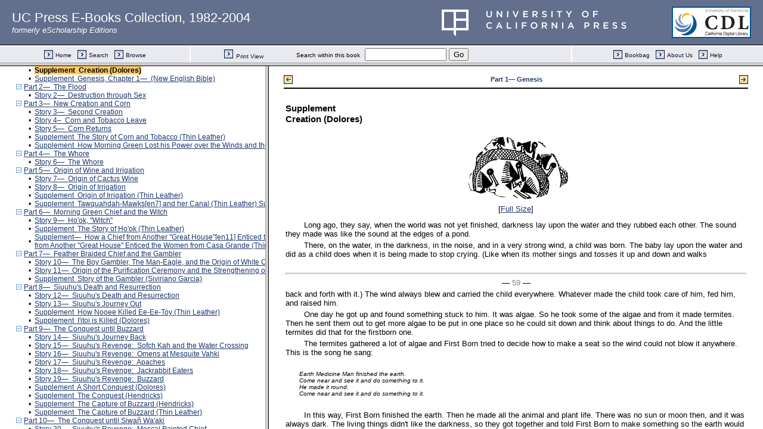

--- FILE ---
content_type: text/html;charset=UTF-8
request_url: https://publishing.cdlib.org/ucpressebooks/view?docId=ft5z09p0dh&chunk.id=d0e1120&toc.depth=100&brand=ucpress
body_size: 1695
content:

<!DOCTYPE html
  PUBLIC "-//W3C//DTD XHTML 1.0 Frameset//EN" "http://www.w3.org/TR/xhtml1/DTD/xhtml1-frameset.dtd">
<html xmlns="http://www.w3.org/1999/xhtml" xml:lang="en" lang="en"><head><meta http-equiv="Content-Type" content="text/html; charset=UTF-8; charset=UTF-8" /><title>The Short, Swift Time of Gods on Earth</title><script>
                  (function(i,s,o,g,r,a,m){i['GoogleAnalyticsObject']=r;i[r]=i[r]||function(){
                  (i[r].q=i[r].q||[]).push(arguments)},i[r].l=1*new Date();a=s.createElement(o),
                  m=s.getElementsByTagName(o)[0];a.async=1;a.src=g;m.parentNode.insertBefore(a,m)
                   })(window,document,'script','//www.google-analytics.com/analytics.js','ga');
 
                  ga('create', 'UA-70936315-1', 'auto');
                  ga('send', 'pageview');
               </script></head><frameset rows="105,*"><frame frameborder="1" scrolling="no" title="Navigation Bar" name="bbar" src="https://publishing.cdlib.org/ucpressebooks/view?docId=ft5z09p0dh&amp;doc.view=bbar&amp;chunk.id=d0e1120&amp;toc.depth=100&amp;brand=ucpress" /><frameset cols="35%,65%"><frame frameborder="1" title="Table of Contents" name="toc" src="https://publishing.cdlib.org/ucpressebooks/view?docId=ft5z09p0dh&amp;doc.view=toc&amp;chunk.id=d0e1120&amp;toc.depth=100&amp;toc.id=0&amp;brand=ucpress#X" /><frame frameborder="1" title="Content" name="content" src="https://publishing.cdlib.org/ucpressebooks/view?docId=ft5z09p0dh&amp;doc.view=content&amp;chunk.id=d0e1120&amp;toc.depth=100&amp;anchor.id=0&amp;brand=ucpress" /></frameset><noframes><body><h1>Sorry, your browser doesn't support frames...</h1></body></noframes></frameset></html>

--- FILE ---
content_type: text/html;charset=UTF-8
request_url: https://publishing.cdlib.org/ucpressebooks/view?docId=ft5z09p0dh&doc.view=toc&chunk.id=d0e1120&toc.depth=100&toc.id=0&brand=ucpress
body_size: 56326
content:

<!DOCTYPE html
  PUBLIC "-//W3C//DTD XHTML 1.0 Transitional//EN" "http://www.w3.org/TR/xhtml1/DTD/xhtml1-transitional.dtd">
<html xmlns="http://www.w3.org/1999/xhtml" xml:lang="en" lang="en"><head><meta http-equiv="Content-Type" content="text/html; charset=UTF-8; charset=UTF-8" /><title>The Short, Swift Time of Gods on Earth</title><link href="css/eschol/escholarship-combined.css" rel="stylesheet" type="text/css" /></head><body><div class="toc"><table xmlns:xtf="http://cdlib.org/xtf"><tr><td height="25"><b><a class="booktitle" href="https://publishing.cdlib.org/ucpressebooks/view?docId=ft5z09p0dh;brand=ucpress" target="_top">The Short, Swift Time of Gods on Earth</a></b></td></tr></table><hr xmlns:xtf="http://cdlib.org/xtf" /><table xmlns:xtf="http://cdlib.org/xtf" border="0" cellpadding="0" cellspacing="0" width="820"><tr><td width="1"> </td><td width="15"> </td><td align="left" valign="top" width="700"><a href="https://publishing.cdlib.org/ucpressebooks/view?docId=ft5z09p0dh&amp;chunk.id=d0e33&amp;toc.depth=100&amp;toc.id=&amp;brand=ucpress" target="_top">Acknowledgments</a></td></tr></table><br xmlns:xtf="http://cdlib.org/xtf" /><table xmlns:xtf="http://cdlib.org/xtf" border="0" cellpadding="0" cellspacing="0" width="820"><tr><td width="1"> </td><td width="15" align="center"><a href="https://publishing.cdlib.org/ucpressebooks/view?docId=ft5z09p0dh&amp;chunk.id=d0e1120&amp;toc.id=&amp;brand=ucpress" target="_top"><img src="https://publishing.cdlib.org/ucpressebooks/icons/eschol/i_colpse.gif" border="0" alt="collapse section" /></a></td><td align="left" valign="top" width="700"><a href="https://publishing.cdlib.org/ucpressebooks/view?docId=ft5z09p0dh&amp;chunk.id=d0e40&amp;toc.depth=100&amp;toc.id=d0e40&amp;brand=ucpress" target="_top">Introduction</a></td></tr></table><table xmlns:xtf="http://cdlib.org/xtf" border="0" cellpadding="0" cellspacing="0" width="820"><tr><td width="20"> </td><td width="15" align="center">•</td><td align="left" valign="top" width="700"><a href="https://publishing.cdlib.org/ucpressebooks/view?docId=ft5z09p0dh&amp;chunk.id=d0e53&amp;toc.depth=100&amp;toc.id=d0e40&amp;brand=ucpress" target="_top">Oral History</a></td></tr></table><table xmlns:xtf="http://cdlib.org/xtf" border="0" cellpadding="0" cellspacing="0" width="820"><tr><td width="20"> </td><td width="15" align="center">•</td><td align="left" valign="top" width="700"><a href="https://publishing.cdlib.org/ucpressebooks/view?docId=ft5z09p0dh&amp;chunk.id=d0e100&amp;toc.depth=100&amp;toc.id=d0e40&amp;brand=ucpress" target="_top">The Two Hohokams</a></td></tr></table><table xmlns:xtf="http://cdlib.org/xtf" border="0" cellpadding="0" cellspacing="0" width="820"><tr><td width="20"> </td><td width="15" align="center">•</td><td align="left" valign="top" width="700"><a href="https://publishing.cdlib.org/ucpressebooks/view?docId=ft5z09p0dh&amp;chunk.id=d0e176&amp;toc.depth=100&amp;toc.id=d0e40&amp;brand=ucpress" target="_top">The Text</a></td></tr></table><table xmlns:xtf="http://cdlib.org/xtf" border="0" cellpadding="0" cellspacing="0" width="820"><tr><td width="20"> </td><td width="15" align="center">•</td><td align="left" valign="top" width="700"><a href="https://publishing.cdlib.org/ucpressebooks/view?docId=ft5z09p0dh&amp;chunk.id=d0e255&amp;toc.depth=100&amp;toc.id=d0e40&amp;brand=ucpress" target="_top">Christianity</a></td></tr></table><table xmlns:xtf="http://cdlib.org/xtf" border="0" cellpadding="0" cellspacing="0" width="820"><tr><td width="20"> </td><td width="15" align="center">•</td><td align="left" valign="top" width="700"><a href="https://publishing.cdlib.org/ucpressebooks/view?docId=ft5z09p0dh&amp;chunk.id=d0e389&amp;toc.depth=100&amp;toc.id=d0e40&amp;brand=ucpress" target="_top">Pima-Papago Literature</a></td></tr></table><table xmlns:xtf="http://cdlib.org/xtf" border="0" cellpadding="0" cellspacing="0" width="820"><tr><td width="20"> </td><td width="15" align="center">•</td><td align="left" valign="top" width="700"><a href="https://publishing.cdlib.org/ucpressebooks/view?docId=ft5z09p0dh&amp;chunk.id=d0e434&amp;toc.depth=100&amp;toc.id=d0e40&amp;brand=ucpress" target="_top">Editing</a></td></tr></table><table xmlns:xtf="http://cdlib.org/xtf" border="0" cellpadding="0" cellspacing="0" width="820"><tr><td width="20"> </td><td width="15" align="center">•</td><td align="left" valign="top" width="700"><a href="https://publishing.cdlib.org/ucpressebooks/view?docId=ft5z09p0dh&amp;chunk.id=d0e467&amp;toc.depth=100&amp;toc.id=d0e40&amp;brand=ucpress" target="_top">Format</a></td></tr></table><table xmlns:xtf="http://cdlib.org/xtf" border="0" cellpadding="0" cellspacing="0" width="820"><tr><td width="1"> </td><td width="15" align="center"><a href="https://publishing.cdlib.org/ucpressebooks/view?docId=ft5z09p0dh&amp;chunk.id=d0e1120&amp;toc.id=&amp;brand=ucpress" target="_top"><img src="https://publishing.cdlib.org/ucpressebooks/icons/eschol/i_colpse.gif" border="0" alt="collapse section" /></a></td><td align="left" valign="top" width="700"><a href="https://publishing.cdlib.org/ucpressebooks/view?docId=ft5z09p0dh&amp;chunk.id=d0e482&amp;toc.depth=100&amp;toc.id=d0e482&amp;brand=ucpress" target="_top">Part 0—  Prelude, the Font Text</a></td></tr></table><table xmlns:xtf="http://cdlib.org/xtf" border="0" cellpadding="0" cellspacing="0" width="820"><tr><td width="20"> </td><td width="15" align="center">•</td><td align="left" valign="top" width="700"><a href="https://publishing.cdlib.org/ucpressebooks/view?docId=ft5z09p0dh&amp;chunk.id=d0e558&amp;toc.depth=100&amp;toc.id=d0e482&amp;brand=ucpress" target="_top">Prelude 1—  The Bitter Man (Governor of Uturituc)</a></td></tr></table><table xmlns:xtf="http://cdlib.org/xtf" border="0" cellpadding="0" cellspacing="0" width="820"><tr><td width="20"> </td><td width="15" align="center">•</td><td align="left" valign="top" width="700"><a href="https://publishing.cdlib.org/ucpressebooks/view?docId=ft5z09p0dh&amp;chunk.id=d0e600&amp;toc.depth=100&amp;toc.id=d0e482&amp;brand=ucpress" target="_top">Prelude 2—  The Bitter Man (Manje's Guides)</a></td></tr></table><table xmlns:xtf="http://cdlib.org/xtf" border="0" cellpadding="0" cellspacing="0" width="820"><tr><td width="20"> </td><td width="15" align="center">•</td><td align="left" valign="top" width="700"><a href="https://publishing.cdlib.org/ucpressebooks/view?docId=ft5z09p0dh&amp;chunk.id=d0e636&amp;toc.depth=100&amp;toc.id=d0e482&amp;brand=ucpress" target="_top">Prelude 3—  The Drinker (Governor of Uturituc)</a></td></tr></table><table xmlns:xtf="http://cdlib.org/xtf" border="0" cellpadding="0" cellspacing="0" width="820"><tr><td width="1"> </td><td width="15" align="center"><a href="https://publishing.cdlib.org/ucpressebooks/view?docId=ft5z09p0dh&amp;chunk.id=d0e1120&amp;toc.id=&amp;brand=ucpress" target="_top"><img src="https://publishing.cdlib.org/ucpressebooks/icons/eschol/i_colpse.gif" border="0" alt="collapse section" /></a></td><td align="left" valign="top" width="700"><a href="https://publishing.cdlib.org/ucpressebooks/view?docId=ft5z09p0dh&amp;chunk.id=d0e684&amp;toc.depth=100&amp;toc.id=d0e684&amp;brand=ucpress" target="_top">Part 1—  Genesis</a></td></tr></table><table xmlns:xtf="http://cdlib.org/xtf" border="0" cellpadding="0" cellspacing="0" width="820"><tr><td width="20"> </td><td width="15" align="center">•</td><td align="left" valign="top" width="700"><a href="https://publishing.cdlib.org/ucpressebooks/view?docId=ft5z09p0dh&amp;chunk.id=d0e705&amp;toc.depth=100&amp;toc.id=d0e684&amp;brand=ucpress" target="_top">Story 1—  First Creation</a></td></tr></table><table xmlns:xtf="http://cdlib.org/xtf" border="0" cellpadding="0" cellspacing="0" width="820"><tr><td width="20"> </td><td width="15" align="center">•</td><td align="left" valign="top" width="700"><a href="https://publishing.cdlib.org/ucpressebooks/view?docId=ft5z09p0dh&amp;chunk.id=d0e1025&amp;toc.depth=100&amp;toc.id=d0e684&amp;brand=ucpress" target="_top">Supplement  First Creation (Thin Leather)</a></td></tr></table><table xmlns:xtf="http://cdlib.org/xtf" border="0" cellpadding="0" cellspacing="0" width="820"><tr><td width="20"> </td><td width="15" align="center">•</td><td align="left" valign="top" width="700"><a name="X"></a><span class="toc-hi"><b>Supplement  Creation (Dolores)</b></span></td></tr></table><table xmlns:xtf="http://cdlib.org/xtf" border="0" cellpadding="0" cellspacing="0" width="820"><tr><td width="20"> </td><td width="15" align="center">•</td><td align="left" valign="top" width="700"><a href="https://publishing.cdlib.org/ucpressebooks/view?docId=ft5z09p0dh&amp;chunk.id=d0e1225&amp;toc.depth=100&amp;toc.id=d0e684&amp;brand=ucpress" target="_top">Supplement  Genesis, Chapter 1—  (New English Bible)</a></td></tr></table><table xmlns:xtf="http://cdlib.org/xtf" border="0" cellpadding="0" cellspacing="0" width="820"><tr><td width="1"> </td><td width="15" align="center"><a href="https://publishing.cdlib.org/ucpressebooks/view?docId=ft5z09p0dh&amp;chunk.id=d0e1120&amp;toc.id=&amp;brand=ucpress" target="_top"><img src="https://publishing.cdlib.org/ucpressebooks/icons/eschol/i_colpse.gif" border="0" alt="collapse section" /></a></td><td align="left" valign="top" width="700"><a href="https://publishing.cdlib.org/ucpressebooks/view?docId=ft5z09p0dh&amp;chunk.id=d0e1256&amp;toc.depth=100&amp;toc.id=d0e1256&amp;brand=ucpress" target="_top">Part 2—  The Flood</a></td></tr></table><table xmlns:xtf="http://cdlib.org/xtf" border="0" cellpadding="0" cellspacing="0" width="820"><tr><td width="20"> </td><td width="15" align="center">•</td><td align="left" valign="top" width="700"><a href="https://publishing.cdlib.org/ucpressebooks/view?docId=ft5z09p0dh&amp;chunk.id=d0e1281&amp;toc.depth=100&amp;toc.id=d0e1256&amp;brand=ucpress" target="_top">Story 2—  Destruction through Sex</a></td></tr></table><table xmlns:xtf="http://cdlib.org/xtf" border="0" cellpadding="0" cellspacing="0" width="820"><tr><td width="1"> </td><td width="15" align="center"><a href="https://publishing.cdlib.org/ucpressebooks/view?docId=ft5z09p0dh&amp;chunk.id=d0e1120&amp;toc.id=&amp;brand=ucpress" target="_top"><img src="https://publishing.cdlib.org/ucpressebooks/icons/eschol/i_colpse.gif" border="0" alt="collapse section" /></a></td><td align="left" valign="top" width="700"><a href="https://publishing.cdlib.org/ucpressebooks/view?docId=ft5z09p0dh&amp;chunk.id=d0e1445&amp;toc.depth=100&amp;toc.id=d0e1445&amp;brand=ucpress" target="_top">Part 3—  New Creation and Corn</a></td></tr></table><table xmlns:xtf="http://cdlib.org/xtf" border="0" cellpadding="0" cellspacing="0" width="820"><tr><td width="20"> </td><td width="15" align="center">•</td><td align="left" valign="top" width="700"><a href="https://publishing.cdlib.org/ucpressebooks/view?docId=ft5z09p0dh&amp;chunk.id=d0e1481&amp;toc.depth=100&amp;toc.id=d0e1445&amp;brand=ucpress" target="_top">Story 3—  Second Creation</a></td></tr></table><table xmlns:xtf="http://cdlib.org/xtf" border="0" cellpadding="0" cellspacing="0" width="820"><tr><td width="20"> </td><td width="15" align="center">•</td><td align="left" valign="top" width="700"><a href="https://publishing.cdlib.org/ucpressebooks/view?docId=ft5z09p0dh&amp;chunk.id=d0e1814&amp;toc.depth=100&amp;toc.id=d0e1445&amp;brand=ucpress" target="_top">Story 4–  Corn and Tobacco Leave</a></td></tr></table><table xmlns:xtf="http://cdlib.org/xtf" border="0" cellpadding="0" cellspacing="0" width="820"><tr><td width="20"> </td><td width="15" align="center">•</td><td align="left" valign="top" width="700"><a href="https://publishing.cdlib.org/ucpressebooks/view?docId=ft5z09p0dh&amp;chunk.id=d0e1931&amp;toc.depth=100&amp;toc.id=d0e1445&amp;brand=ucpress" target="_top">Story 5—  Corn Returns</a></td></tr></table><table xmlns:xtf="http://cdlib.org/xtf" border="0" cellpadding="0" cellspacing="0" width="820"><tr><td width="20"> </td><td width="15" align="center">•</td><td align="left" valign="top" width="700"><a href="https://publishing.cdlib.org/ucpressebooks/view?docId=ft5z09p0dh&amp;chunk.id=d0e2125&amp;toc.depth=100&amp;toc.id=d0e1445&amp;brand=ucpress" target="_top">Supplement  The Story of Corn and Tobacco (Thin Leather)</a></td></tr></table><table xmlns:xtf="http://cdlib.org/xtf" border="0" cellpadding="0" cellspacing="0" width="820"><tr><td width="20"> </td><td width="15" align="center">•</td><td align="left" valign="top" width="700"><a href="https://publishing.cdlib.org/ucpressebooks/view?docId=ft5z09p0dh&amp;chunk.id=d0e2396&amp;toc.depth=100&amp;toc.id=d0e1445&amp;brand=ucpress" target="_top">Supplement  How Morning Green Lost his Power over the Winds and the Rain Gods (Thin Leather)</a></td></tr></table><table xmlns:xtf="http://cdlib.org/xtf" border="0" cellpadding="0" cellspacing="0" width="820"><tr><td width="1"> </td><td width="15" align="center"><a href="https://publishing.cdlib.org/ucpressebooks/view?docId=ft5z09p0dh&amp;chunk.id=d0e1120&amp;toc.id=&amp;brand=ucpress" target="_top"><img src="https://publishing.cdlib.org/ucpressebooks/icons/eschol/i_colpse.gif" border="0" alt="collapse section" /></a></td><td align="left" valign="top" width="700"><a href="https://publishing.cdlib.org/ucpressebooks/view?docId=ft5z09p0dh&amp;chunk.id=d0e2418&amp;toc.depth=100&amp;toc.id=d0e2418&amp;brand=ucpress" target="_top">Part 4—  The Whore</a></td></tr></table><table xmlns:xtf="http://cdlib.org/xtf" border="0" cellpadding="0" cellspacing="0" width="820"><tr><td width="20"> </td><td width="15" align="center">•</td><td align="left" valign="top" width="700"><a href="https://publishing.cdlib.org/ucpressebooks/view?docId=ft5z09p0dh&amp;chunk.id=d0e2436&amp;toc.depth=100&amp;toc.id=d0e2418&amp;brand=ucpress" target="_top">Story 6—  The Whore</a></td></tr></table><table xmlns:xtf="http://cdlib.org/xtf" border="0" cellpadding="0" cellspacing="0" width="820"><tr><td width="1"> </td><td width="15" align="center"><a href="https://publishing.cdlib.org/ucpressebooks/view?docId=ft5z09p0dh&amp;chunk.id=d0e1120&amp;toc.id=&amp;brand=ucpress" target="_top"><img src="https://publishing.cdlib.org/ucpressebooks/icons/eschol/i_colpse.gif" border="0" alt="collapse section" /></a></td><td align="left" valign="top" width="700"><a href="https://publishing.cdlib.org/ucpressebooks/view?docId=ft5z09p0dh&amp;chunk.id=d0e2820&amp;toc.depth=100&amp;toc.id=d0e2820&amp;brand=ucpress" target="_top">Part 5—  Origin of Wine and Irrigation</a></td></tr></table><table xmlns:xtf="http://cdlib.org/xtf" border="0" cellpadding="0" cellspacing="0" width="820"><tr><td width="20"> </td><td width="15" align="center">•</td><td align="left" valign="top" width="700"><a href="https://publishing.cdlib.org/ucpressebooks/view?docId=ft5z09p0dh&amp;chunk.id=d0e2860&amp;toc.depth=100&amp;toc.id=d0e2820&amp;brand=ucpress" target="_top">Story 7—  Origin of Cactus Wine</a></td></tr></table><table xmlns:xtf="http://cdlib.org/xtf" border="0" cellpadding="0" cellspacing="0" width="820"><tr><td width="20"> </td><td width="15" align="center">•</td><td align="left" valign="top" width="700"><a href="https://publishing.cdlib.org/ucpressebooks/view?docId=ft5z09p0dh&amp;chunk.id=d0e3016&amp;toc.depth=100&amp;toc.id=d0e2820&amp;brand=ucpress" target="_top">Story 8—  Origin of Irrigation</a></td></tr></table><table xmlns:xtf="http://cdlib.org/xtf" border="0" cellpadding="0" cellspacing="0" width="820"><tr><td width="20"> </td><td width="15" align="center">•</td><td align="left" valign="top" width="700"><a href="https://publishing.cdlib.org/ucpressebooks/view?docId=ft5z09p0dh&amp;chunk.id=d0e3123&amp;toc.depth=100&amp;toc.id=d0e2820&amp;brand=ucpress" target="_top">Supplement  Origin of Irrigation (Thin Leather)</a></td></tr></table><table xmlns:xtf="http://cdlib.org/xtf" border="0" cellpadding="0" cellspacing="0" width="820"><tr><td width="20"> </td><td width="15" align="center">•</td><td align="left" valign="top" width="700"><a href="https://publishing.cdlib.org/ucpressebooks/view?docId=ft5z09p0dh&amp;chunk.id=d0e3149&amp;toc.depth=100&amp;toc.id=d0e2820&amp;brand=ucpress" target="_top">Supplement  Tawquahdah-Mawks[en7] and her Canal (Thin Leather) Supplement  Tawquahdah-Mawks and her Canal (Thin Leather)</a></td></tr></table><table xmlns:xtf="http://cdlib.org/xtf" border="0" cellpadding="0" cellspacing="0" width="820"><tr><td width="1"> </td><td width="15" align="center"><a href="https://publishing.cdlib.org/ucpressebooks/view?docId=ft5z09p0dh&amp;chunk.id=d0e1120&amp;toc.id=&amp;brand=ucpress" target="_top"><img src="https://publishing.cdlib.org/ucpressebooks/icons/eschol/i_colpse.gif" border="0" alt="collapse section" /></a></td><td align="left" valign="top" width="700"><a href="https://publishing.cdlib.org/ucpressebooks/view?docId=ft5z09p0dh&amp;chunk.id=d0e3192&amp;toc.depth=100&amp;toc.id=d0e3192&amp;brand=ucpress" target="_top">Part 6—  Morning Green Chief and the Witch</a></td></tr></table><table xmlns:xtf="http://cdlib.org/xtf" border="0" cellpadding="0" cellspacing="0" width="820"><tr><td width="20"> </td><td width="15" align="center">•</td><td align="left" valign="top" width="700"><a href="https://publishing.cdlib.org/ucpressebooks/view?docId=ft5z09p0dh&amp;chunk.id=d0e3261&amp;toc.depth=100&amp;toc.id=d0e3192&amp;brand=ucpress" target="_top">Story 9—  Ho'ok, "Witch"</a></td></tr></table><table xmlns:xtf="http://cdlib.org/xtf" border="0" cellpadding="0" cellspacing="0" width="820"><tr><td width="20"> </td><td width="15" align="center">•</td><td align="left" valign="top" width="700"><a href="https://publishing.cdlib.org/ucpressebooks/view?docId=ft5z09p0dh&amp;chunk.id=d0e3398&amp;toc.depth=100&amp;toc.id=d0e3192&amp;brand=ucpress" target="_top">Supplement  The Story of Ho'ok (Thin Leather)</a></td></tr></table><table xmlns:xtf="http://cdlib.org/xtf" border="0" cellpadding="0" cellspacing="0" width="820"><tr><td width="20"> </td><td width="15" align="center">•</td><td align="left" valign="top" width="700"><a href="https://publishing.cdlib.org/ucpressebooks/view?docId=ft5z09p0dh&amp;chunk.id=d0e3514&amp;toc.depth=100&amp;toc.id=d0e3192&amp;brand=ucpress" target="_top">Supplement—  How a Chief from Another "Great House"[en11] Enticed the Women from Casa Grande (Thin Leather)Supplement—  How a Chief from Another "Great House" Enticed the Women from Casa Grande (Thin Leather)</a></td></tr></table><table xmlns:xtf="http://cdlib.org/xtf" border="0" cellpadding="0" cellspacing="0" width="820"><tr><td width="1"> </td><td width="15" align="center"><a href="https://publishing.cdlib.org/ucpressebooks/view?docId=ft5z09p0dh&amp;chunk.id=d0e1120&amp;toc.id=&amp;brand=ucpress" target="_top"><img src="https://publishing.cdlib.org/ucpressebooks/icons/eschol/i_colpse.gif" border="0" alt="collapse section" /></a></td><td align="left" valign="top" width="700"><a href="https://publishing.cdlib.org/ucpressebooks/view?docId=ft5z09p0dh&amp;chunk.id=d0e3566&amp;toc.depth=100&amp;toc.id=d0e3566&amp;brand=ucpress" target="_top">Part 7—  Feather Braided Chief and the Gambler</a></td></tr></table><table xmlns:xtf="http://cdlib.org/xtf" border="0" cellpadding="0" cellspacing="0" width="820"><tr><td width="20"> </td><td width="15" align="center">•</td><td align="left" valign="top" width="700"><a href="https://publishing.cdlib.org/ucpressebooks/view?docId=ft5z09p0dh&amp;chunk.id=d0e3619&amp;toc.depth=100&amp;toc.id=d0e3566&amp;brand=ucpress" target="_top">Story 10—  The Boy Gambler, The Man-Eagle, and the Origin of White Culture</a></td></tr></table><table xmlns:xtf="http://cdlib.org/xtf" border="0" cellpadding="0" cellspacing="0" width="820"><tr><td width="20"> </td><td width="15" align="center">•</td><td align="left" valign="top" width="700"><a href="https://publishing.cdlib.org/ucpressebooks/view?docId=ft5z09p0dh&amp;chunk.id=d0e3933&amp;toc.depth=100&amp;toc.id=d0e3566&amp;brand=ucpress" target="_top">Story 11—  Origin of the Purification Ceremony and the Strengthening of Medicine Men</a></td></tr></table><table xmlns:xtf="http://cdlib.org/xtf" border="0" cellpadding="0" cellspacing="0" width="820"><tr><td width="20"> </td><td width="15" align="center">•</td><td align="left" valign="top" width="700"><a href="https://publishing.cdlib.org/ucpressebooks/view?docId=ft5z09p0dh&amp;chunk.id=d0e3990&amp;toc.depth=100&amp;toc.id=d0e3566&amp;brand=ucpress" target="_top">Supplement  Story of the Gambler (Siviriano Garcia)</a></td></tr></table><table xmlns:xtf="http://cdlib.org/xtf" border="0" cellpadding="0" cellspacing="0" width="820"><tr><td width="1"> </td><td width="15" align="center"><a href="https://publishing.cdlib.org/ucpressebooks/view?docId=ft5z09p0dh&amp;chunk.id=d0e1120&amp;toc.id=&amp;brand=ucpress" target="_top"><img src="https://publishing.cdlib.org/ucpressebooks/icons/eschol/i_colpse.gif" border="0" alt="collapse section" /></a></td><td align="left" valign="top" width="700"><a href="https://publishing.cdlib.org/ucpressebooks/view?docId=ft5z09p0dh&amp;chunk.id=d0e4138&amp;toc.depth=100&amp;toc.id=d0e4138&amp;brand=ucpress" target="_top">Part 8—  Siuuhu's Death and Resurrection</a></td></tr></table><table xmlns:xtf="http://cdlib.org/xtf" border="0" cellpadding="0" cellspacing="0" width="820"><tr><td width="20"> </td><td width="15" align="center">•</td><td align="left" valign="top" width="700"><a href="https://publishing.cdlib.org/ucpressebooks/view?docId=ft5z09p0dh&amp;chunk.id=d0e4187&amp;toc.depth=100&amp;toc.id=d0e4138&amp;brand=ucpress" target="_top">Story 12—  Siuuhu's Death and Resurrection</a></td></tr></table><table xmlns:xtf="http://cdlib.org/xtf" border="0" cellpadding="0" cellspacing="0" width="820"><tr><td width="20"> </td><td width="15" align="center">•</td><td align="left" valign="top" width="700"><a href="https://publishing.cdlib.org/ucpressebooks/view?docId=ft5z09p0dh&amp;chunk.id=d0e4353&amp;toc.depth=100&amp;toc.id=d0e4138&amp;brand=ucpress" target="_top">Story 13—  Siuuhu's Journey Out</a></td></tr></table><table xmlns:xtf="http://cdlib.org/xtf" border="0" cellpadding="0" cellspacing="0" width="820"><tr><td width="20"> </td><td width="15" align="center">•</td><td align="left" valign="top" width="700"><a href="https://publishing.cdlib.org/ucpressebooks/view?docId=ft5z09p0dh&amp;chunk.id=d0e4471&amp;toc.depth=100&amp;toc.id=d0e4138&amp;brand=ucpress" target="_top">Supplement  How Nooee Killed Ee-Ee-Toy (Thin Leather)</a></td></tr></table><table xmlns:xtf="http://cdlib.org/xtf" border="0" cellpadding="0" cellspacing="0" width="820"><tr><td width="20"> </td><td width="15" align="center">•</td><td align="left" valign="top" width="700"><a href="https://publishing.cdlib.org/ucpressebooks/view?docId=ft5z09p0dh&amp;chunk.id=d0e4571&amp;toc.depth=100&amp;toc.id=d0e4138&amp;brand=ucpress" target="_top">Supplement  I'itoi is Killed (Dolores)</a></td></tr></table><table xmlns:xtf="http://cdlib.org/xtf" border="0" cellpadding="0" cellspacing="0" width="820"><tr><td width="1"> </td><td width="15" align="center"><a href="https://publishing.cdlib.org/ucpressebooks/view?docId=ft5z09p0dh&amp;chunk.id=d0e1120&amp;toc.id=&amp;brand=ucpress" target="_top"><img src="https://publishing.cdlib.org/ucpressebooks/icons/eschol/i_colpse.gif" border="0" alt="collapse section" /></a></td><td align="left" valign="top" width="700"><a href="https://publishing.cdlib.org/ucpressebooks/view?docId=ft5z09p0dh&amp;chunk.id=d0e4673&amp;toc.depth=100&amp;toc.id=d0e4673&amp;brand=ucpress" target="_top">Part 9—  The Conquest until Buzzard</a></td></tr></table><table xmlns:xtf="http://cdlib.org/xtf" border="0" cellpadding="0" cellspacing="0" width="820"><tr><td width="20"> </td><td width="15" align="center">•</td><td align="left" valign="top" width="700"><a href="https://publishing.cdlib.org/ucpressebooks/view?docId=ft5z09p0dh&amp;chunk.id=d0e4737&amp;toc.depth=100&amp;toc.id=d0e4673&amp;brand=ucpress" target="_top">Story 14—  Siuuhu's Journey Back</a></td></tr></table><table xmlns:xtf="http://cdlib.org/xtf" border="0" cellpadding="0" cellspacing="0" width="820"><tr><td width="20"> </td><td width="15" align="center">•</td><td align="left" valign="top" width="700"><a href="https://publishing.cdlib.org/ucpressebooks/view?docId=ft5z09p0dh&amp;chunk.id=d0e4949&amp;toc.depth=100&amp;toc.id=d0e4673&amp;brand=ucpress" target="_top">Story 15—  Siuuhu's Revenge:  Sofch Kah and the Water Crossing</a></td></tr></table><table xmlns:xtf="http://cdlib.org/xtf" border="0" cellpadding="0" cellspacing="0" width="820"><tr><td width="20"> </td><td width="15" align="center">•</td><td align="left" valign="top" width="700"><a href="https://publishing.cdlib.org/ucpressebooks/view?docId=ft5z09p0dh&amp;chunk.id=d0e4984&amp;toc.depth=100&amp;toc.id=d0e4673&amp;brand=ucpress" target="_top">Story 16—  Siuuhu's Revenge:  Omens at Mesquite Vahki</a></td></tr></table><table xmlns:xtf="http://cdlib.org/xtf" border="0" cellpadding="0" cellspacing="0" width="820"><tr><td width="20"> </td><td width="15" align="center">•</td><td align="left" valign="top" width="700"><a href="https://publishing.cdlib.org/ucpressebooks/view?docId=ft5z09p0dh&amp;chunk.id=d0e5168&amp;toc.depth=100&amp;toc.id=d0e4673&amp;brand=ucpress" target="_top">Story 17—  Siuuhu's Revenge:  Apaches</a></td></tr></table><table xmlns:xtf="http://cdlib.org/xtf" border="0" cellpadding="0" cellspacing="0" width="820"><tr><td width="20"> </td><td width="15" align="center">•</td><td align="left" valign="top" width="700"><a href="https://publishing.cdlib.org/ucpressebooks/view?docId=ft5z09p0dh&amp;chunk.id=d0e5266&amp;toc.depth=100&amp;toc.id=d0e4673&amp;brand=ucpress" target="_top">Story 18—  Siuuhu's Revenge:  Jackrabbit Eaters</a></td></tr></table><table xmlns:xtf="http://cdlib.org/xtf" border="0" cellpadding="0" cellspacing="0" width="820"><tr><td width="20"> </td><td width="15" align="center">•</td><td align="left" valign="top" width="700"><a href="https://publishing.cdlib.org/ucpressebooks/view?docId=ft5z09p0dh&amp;chunk.id=d0e5372&amp;toc.depth=100&amp;toc.id=d0e4673&amp;brand=ucpress" target="_top">Story 19—  Siuuhu's Revenge:  Buzzard</a></td></tr></table><table xmlns:xtf="http://cdlib.org/xtf" border="0" cellpadding="0" cellspacing="0" width="820"><tr><td width="20"> </td><td width="15" align="center">•</td><td align="left" valign="top" width="700"><a href="https://publishing.cdlib.org/ucpressebooks/view?docId=ft5z09p0dh&amp;chunk.id=d0e5619&amp;toc.depth=100&amp;toc.id=d0e4673&amp;brand=ucpress" target="_top">Supplement  A Short Conquest (Dolores)</a></td></tr></table><table xmlns:xtf="http://cdlib.org/xtf" border="0" cellpadding="0" cellspacing="0" width="820"><tr><td width="20"> </td><td width="15" align="center">•</td><td align="left" valign="top" width="700"><a href="https://publishing.cdlib.org/ucpressebooks/view?docId=ft5z09p0dh&amp;chunk.id=d0e5649&amp;toc.depth=100&amp;toc.id=d0e4673&amp;brand=ucpress" target="_top">Supplement  The Conquest (Hendricks)</a></td></tr></table><table xmlns:xtf="http://cdlib.org/xtf" border="0" cellpadding="0" cellspacing="0" width="820"><tr><td width="20"> </td><td width="15" align="center">•</td><td align="left" valign="top" width="700"><a href="https://publishing.cdlib.org/ucpressebooks/view?docId=ft5z09p0dh&amp;chunk.id=d0e5694&amp;toc.depth=100&amp;toc.id=d0e4673&amp;brand=ucpress" target="_top">Supplement  The Capture of Buzzard (Hendricks)</a></td></tr></table><table xmlns:xtf="http://cdlib.org/xtf" border="0" cellpadding="0" cellspacing="0" width="820"><tr><td width="20"> </td><td width="15" align="center">•</td><td align="left" valign="top" width="700"><a href="https://publishing.cdlib.org/ucpressebooks/view?docId=ft5z09p0dh&amp;chunk.id=d0e5703&amp;toc.depth=100&amp;toc.id=d0e4673&amp;brand=ucpress" target="_top">Supplement  The Capture of Buzzard (Thin Leather)</a></td></tr></table><table xmlns:xtf="http://cdlib.org/xtf" border="0" cellpadding="0" cellspacing="0" width="820"><tr><td width="1"> </td><td width="15" align="center"><a href="https://publishing.cdlib.org/ucpressebooks/view?docId=ft5z09p0dh&amp;chunk.id=d0e1120&amp;toc.id=&amp;brand=ucpress" target="_top"><img src="https://publishing.cdlib.org/ucpressebooks/icons/eschol/i_colpse.gif" border="0" alt="collapse section" /></a></td><td align="left" valign="top" width="700"><a href="https://publishing.cdlib.org/ucpressebooks/view?docId=ft5z09p0dh&amp;chunk.id=d0e5718&amp;toc.depth=100&amp;toc.id=d0e5718&amp;brand=ucpress" target="_top">Part 10—  The Conquest until Siwañ Wa'aki</a></td></tr></table><table xmlns:xtf="http://cdlib.org/xtf" border="0" cellpadding="0" cellspacing="0" width="820"><tr><td width="20"> </td><td width="15" align="center">•</td><td align="left" valign="top" width="700"><a href="https://publishing.cdlib.org/ucpressebooks/view?docId=ft5z09p0dh&amp;chunk.id=d0e5749&amp;toc.depth=100&amp;toc.id=d0e5718&amp;brand=ucpress" target="_top">Story 20—  Siuuhu's Revenge:  Mescal Painted Chief</a></td></tr></table><table xmlns:xtf="http://cdlib.org/xtf" border="0" cellpadding="0" cellspacing="0" width="820"><tr><td width="20"> </td><td width="15" align="center">•</td><td align="left" valign="top" width="700"><a href="https://publishing.cdlib.org/ucpressebooks/view?docId=ft5z09p0dh&amp;chunk.id=d0e5789&amp;toc.depth=100&amp;toc.id=d0e5718&amp;brand=ucpress" target="_top">Story 21—  Interlude:  Water Plume and Himmult</a></td></tr></table><table xmlns:xtf="http://cdlib.org/xtf" border="0" cellpadding="0" cellspacing="0" width="820"><tr><td width="20"> </td><td width="15" align="center">•</td><td align="left" valign="top" width="700"><a href="https://publishing.cdlib.org/ucpressebooks/view?docId=ft5z09p0dh&amp;chunk.id=d0e5841&amp;toc.depth=100&amp;toc.id=d0e5718&amp;brand=ucpress" target="_top">Story 22—  Siuuhu's Revenge:  Hat Mountain Pause</a></td></tr></table><table xmlns:xtf="http://cdlib.org/xtf" border="0" cellpadding="0" cellspacing="0" width="820"><tr><td width="20"> </td><td width="15" align="center">•</td><td align="left" valign="top" width="700"><a href="https://publishing.cdlib.org/ucpressebooks/view?docId=ft5z09p0dh&amp;chunk.id=d0e6065&amp;toc.depth=100&amp;toc.id=d0e5718&amp;brand=ucpress" target="_top">Story 23—  Siuuhu's Revenge:  Casa Grande Ruin</a></td></tr></table><table xmlns:xtf="http://cdlib.org/xtf" border="0" cellpadding="0" cellspacing="0" width="820"><tr><td width="20"> </td><td width="15" align="center">•</td><td align="left" valign="top" width="700"><a href="https://publishing.cdlib.org/ucpressebooks/view?docId=ft5z09p0dh&amp;chunk.id=d0e6158&amp;toc.depth=100&amp;toc.id=d0e5718&amp;brand=ucpress" target="_top">Story 24—  Siuuhu's Revenge:  Yellow Soft Feather Plume</a></td></tr></table><table xmlns:xtf="http://cdlib.org/xtf" border="0" cellpadding="0" cellspacing="0" width="820"><tr><td width="20"> </td><td width="15" align="center">•</td><td align="left" valign="top" width="700"><a href="https://publishing.cdlib.org/ucpressebooks/view?docId=ft5z09p0dh&amp;chunk.id=d0e6199&amp;toc.depth=100&amp;toc.id=d0e5718&amp;brand=ucpress" target="_top">Story 25—  Siuuhu's Revenge:  Siivan I Vahki</a></td></tr></table><table xmlns:xtf="http://cdlib.org/xtf" border="0" cellpadding="0" cellspacing="0" width="820"><tr><td width="20"> </td><td width="15" align="center">•</td><td align="left" valign="top" width="700"><a href="https://publishing.cdlib.org/ucpressebooks/view?docId=ft5z09p0dh&amp;chunk.id=d0e6268&amp;toc.depth=100&amp;toc.id=d0e5718&amp;brand=ucpress" target="_top">Story 26—  Siuuhu's Revenge:  Downstream</a></td></tr></table><table xmlns:xtf="http://cdlib.org/xtf" border="0" cellpadding="0" cellspacing="0" width="820"><tr><td width="20"> </td><td width="15" align="center">•</td><td align="left" valign="top" width="700"><a href="https://publishing.cdlib.org/ucpressebooks/view?docId=ft5z09p0dh&amp;chunk.id=d0e6280&amp;toc.depth=100&amp;toc.id=d0e5718&amp;brand=ucpress" target="_top">Story 27—  Siuuhu's Revenge:  Ocotillo Foundation House</a></td></tr></table><table xmlns:xtf="http://cdlib.org/xtf" border="0" cellpadding="0" cellspacing="0" width="820"><tr><td width="20"> </td><td width="15" align="center">•</td><td align="left" valign="top" width="700"><a href="https://publishing.cdlib.org/ucpressebooks/view?docId=ft5z09p0dh&amp;chunk.id=d0e6343&amp;toc.depth=100&amp;toc.id=d0e5718&amp;brand=ucpress" target="_top">Story 28—  Siuuhu's Revenge:  Guadalupe and Pueblo Grande</a></td></tr></table><table xmlns:xtf="http://cdlib.org/xtf" border="0" cellpadding="0" cellspacing="0" width="820"><tr><td width="20"> </td><td width="15" align="center">•</td><td align="left" valign="top" width="700"><a href="https://publishing.cdlib.org/ucpressebooks/view?docId=ft5z09p0dh&amp;chunk.id=d0e6449&amp;toc.depth=100&amp;toc.id=d0e5718&amp;brand=ucpress" target="_top">Story 29—  Interlude:  Arrows from the South</a></td></tr></table><table xmlns:xtf="http://cdlib.org/xtf" border="0" cellpadding="0" cellspacing="0" width="820"><tr><td width="20"> </td><td width="15" align="center">•</td><td align="left" valign="top" width="700"><a href="https://publishing.cdlib.org/ucpressebooks/view?docId=ft5z09p0dh&amp;chunk.id=d0e6483&amp;toc.depth=100&amp;toc.id=d0e5718&amp;brand=ucpress" target="_top">Story 30—  Siuuhu's Revenge:  Sivern, his Box, and the Handsome Young Boy</a></td></tr></table><table xmlns:xtf="http://cdlib.org/xtf" border="0" cellpadding="0" cellspacing="0" width="820"><tr><td width="20"> </td><td width="15" align="center">•</td><td align="left" valign="top" width="700"><a href="https://publishing.cdlib.org/ucpressebooks/view?docId=ft5z09p0dh&amp;chunk.id=d0e6631&amp;toc.depth=100&amp;toc.id=d0e5718&amp;brand=ucpress" target="_top">Supplement  Black Sinew Chief, his Basket, and Kokoñip (Thin Leather/Russell)</a></td></tr></table><table xmlns:xtf="http://cdlib.org/xtf" border="0" cellpadding="0" cellspacing="0" width="820"><tr><td width="20"> </td><td width="15" align="center">•</td><td align="left" valign="top" width="700"><a href="https://publishing.cdlib.org/ucpressebooks/view?docId=ft5z09p0dh&amp;chunk.id=d0e6667&amp;toc.depth=100&amp;toc.id=d0e5718&amp;brand=ucpress" target="_top">Supplement  He Great Doctor's End (Thin Leather/Lloyd)</a></td></tr></table><table xmlns:xtf="http://cdlib.org/xtf" border="0" cellpadding="0" cellspacing="0" width="820"><tr><td width="1"> </td><td width="15" align="center"><a href="https://publishing.cdlib.org/ucpressebooks/view?docId=ft5z09p0dh&amp;chunk.id=d0e1120&amp;toc.id=&amp;brand=ucpress" target="_top"><img src="https://publishing.cdlib.org/ucpressebooks/icons/eschol/i_colpse.gif" border="0" alt="collapse section" /></a></td><td align="left" valign="top" width="700"><a href="https://publishing.cdlib.org/ucpressebooks/view?docId=ft5z09p0dh&amp;chunk.id=d0e6752&amp;toc.depth=100&amp;toc.id=d0e6752&amp;brand=ucpress" target="_top">Part 11—  After the Conquest</a></td></tr></table><table xmlns:xtf="http://cdlib.org/xtf" border="0" cellpadding="0" cellspacing="0" width="820"><tr><td width="20"> </td><td width="15" align="center">•</td><td align="left" valign="top" width="700"><a href="https://publishing.cdlib.org/ucpressebooks/view?docId=ft5z09p0dh&amp;chunk.id=d0e6761&amp;toc.depth=100&amp;toc.id=d0e6752&amp;brand=ucpress" target="_top">Story 31—  Ending:  Big Mountain</a></td></tr></table><table xmlns:xtf="http://cdlib.org/xtf" border="0" cellpadding="0" cellspacing="0" width="820"><tr><td width="20"> </td><td width="15" align="center">•</td><td align="left" valign="top" width="700"><a href="https://publishing.cdlib.org/ucpressebooks/view?docId=ft5z09p0dh&amp;chunk.id=d0e6829&amp;toc.depth=100&amp;toc.id=d0e6752&amp;brand=ucpress" target="_top">Story 32—  Ending:  First Grave</a></td></tr></table><table xmlns:xtf="http://cdlib.org/xtf" border="0" cellpadding="0" cellspacing="0" width="820"><tr><td width="20"> </td><td width="15" align="center">•</td><td align="left" valign="top" width="700"><a href="https://publishing.cdlib.org/ucpressebooks/view?docId=ft5z09p0dh&amp;chunk.id=d0e6959&amp;toc.depth=100&amp;toc.id=d0e6752&amp;brand=ucpress" target="_top">Story 33—  Ending:  Raven and Geehoduk</a></td></tr></table><table xmlns:xtf="http://cdlib.org/xtf" border="0" cellpadding="0" cellspacing="0" width="820"><tr><td width="20"> </td><td width="15" align="center">•</td><td align="left" valign="top" width="700"><a href="https://publishing.cdlib.org/ucpressebooks/view?docId=ft5z09p0dh&amp;chunk.id=d0e7006&amp;toc.depth=100&amp;toc.id=d0e6752&amp;brand=ucpress" target="_top">Story 34—  Ending:  Turkey Man</a></td></tr></table><table xmlns:xtf="http://cdlib.org/xtf" border="0" cellpadding="0" cellspacing="0" width="820"><tr><td width="20"> </td><td width="15" align="center">•</td><td align="left" valign="top" width="700"><a href="https://publishing.cdlib.org/ucpressebooks/view?docId=ft5z09p0dh&amp;chunk.id=d0e7065&amp;toc.depth=100&amp;toc.id=d0e6752&amp;brand=ucpress" target="_top">Story 35—  Ending:  Defeat at the Ocean People</a></td></tr></table><table xmlns:xtf="http://cdlib.org/xtf" border="0" cellpadding="0" cellspacing="0" width="820"><tr><td width="20"> </td><td width="15" align="center">•</td><td align="left" valign="top" width="700"><a href="https://publishing.cdlib.org/ucpressebooks/view?docId=ft5z09p0dh&amp;chunk.id=d0e7189&amp;toc.depth=100&amp;toc.id=d0e6752&amp;brand=ucpress" target="_top">Story 36—  End:  Stop the War, Split the Water, Depart the God</a></td></tr></table><table xmlns:xtf="http://cdlib.org/xtf" border="0" cellpadding="0" cellspacing="0" width="820"><tr><td width="20"> </td><td width="15" align="center">•</td><td align="left" valign="top" width="700"><a href="https://publishing.cdlib.org/ucpressebooks/view?docId=ft5z09p0dh&amp;chunk.id=d0e7372&amp;toc.depth=100&amp;toc.id=d0e6752&amp;brand=ucpress" target="_top">Supplement  The Old Woman's Death (Hendricks)</a></td></tr></table><table xmlns:xtf="http://cdlib.org/xtf" border="0" cellpadding="0" cellspacing="0" width="820"><tr><td width="1"> </td><td width="15"> </td><td align="left" valign="top" width="700"><a href="https://publishing.cdlib.org/ucpressebooks/view?docId=ft5z09p0dh&amp;chunk.id=d0e7410&amp;toc.depth=100&amp;toc.id=&amp;brand=ucpress" target="_top">Conclusion—  Mythologies</a></td></tr></table><br xmlns:xtf="http://cdlib.org/xtf" /><table xmlns:xtf="http://cdlib.org/xtf" border="0" cellpadding="0" cellspacing="0" width="820"><tr><td width="1"> </td><td width="15"> </td><td align="left" valign="top" width="700"><a href="https://publishing.cdlib.org/ucpressebooks/view?docId=ft5z09p0dh&amp;chunk.id=d0e7453&amp;toc.depth=100&amp;toc.id=&amp;brand=ucpress" target="_top">Appendix—  Correlation of Conquests in Thin Leather and Smith-Allison</a></td></tr></table><table xmlns:xtf="http://cdlib.org/xtf" border="0" cellpadding="0" cellspacing="0" width="820"><tr><td width="1"> </td><td width="15" align="center"><a href="https://publishing.cdlib.org/ucpressebooks/view?docId=ft5z09p0dh&amp;chunk.id=d0e1120&amp;toc.id=&amp;brand=ucpress" target="_top"><img src="https://publishing.cdlib.org/ucpressebooks/icons/eschol/i_colpse.gif" border="0" alt="collapse section" /></a></td><td align="left" valign="top" width="700"><a href="https://publishing.cdlib.org/ucpressebooks/view?docId=ft5z09p0dh&amp;chunk.id=endnotes&amp;toc.depth=100&amp;toc.id=endnotes&amp;brand=ucpress" target="_top">Notes</a></td></tr></table><table xmlns:xtf="http://cdlib.org/xtf" border="0" cellpadding="0" cellspacing="0" width="820"><tr><td width="20"> </td><td width="15" align="center">•</td><td align="left" valign="top" width="700"><a href="https://publishing.cdlib.org/ucpressebooks/view?docId=ft5z09p0dh&amp;chunk.id=nsd0e40&amp;toc.depth=100&amp;toc.id=endnotes&amp;brand=ucpress" target="_top">Introduction</a></td></tr></table><table xmlns:xtf="http://cdlib.org/xtf" border="0" cellpadding="0" cellspacing="0" width="820"><tr><td width="20"> </td><td width="15" align="center">•</td><td align="left" valign="top" width="700"><a href="https://publishing.cdlib.org/ucpressebooks/view?docId=ft5z09p0dh&amp;chunk.id=nsd0e482&amp;toc.depth=100&amp;toc.id=endnotes&amp;brand=ucpress" target="_top">Part 0— Prelude, the Font Text</a></td></tr></table><table xmlns:xtf="http://cdlib.org/xtf" border="0" cellpadding="0" cellspacing="0" width="820"><tr><td width="20"> </td><td width="15" align="center">•</td><td align="left" valign="top" width="700"><a href="https://publishing.cdlib.org/ucpressebooks/view?docId=ft5z09p0dh&amp;chunk.id=nsd0e684&amp;toc.depth=100&amp;toc.id=endnotes&amp;brand=ucpress" target="_top">Part 1— Genesis</a></td></tr></table><table xmlns:xtf="http://cdlib.org/xtf" border="0" cellpadding="0" cellspacing="0" width="820"><tr><td width="20"> </td><td width="15" align="center">•</td><td align="left" valign="top" width="700"><a href="https://publishing.cdlib.org/ucpressebooks/view?docId=ft5z09p0dh&amp;chunk.id=nsd0e1256&amp;toc.depth=100&amp;toc.id=endnotes&amp;brand=ucpress" target="_top">Part 2— The Flood</a></td></tr></table><table xmlns:xtf="http://cdlib.org/xtf" border="0" cellpadding="0" cellspacing="0" width="820"><tr><td width="20"> </td><td width="15" align="center">•</td><td align="left" valign="top" width="700"><a href="https://publishing.cdlib.org/ucpressebooks/view?docId=ft5z09p0dh&amp;chunk.id=nsd0e1445&amp;toc.depth=100&amp;toc.id=endnotes&amp;brand=ucpress" target="_top">Part 3— New Creation and Corn</a></td></tr></table><table xmlns:xtf="http://cdlib.org/xtf" border="0" cellpadding="0" cellspacing="0" width="820"><tr><td width="20"> </td><td width="15" align="center">•</td><td align="left" valign="top" width="700"><a href="https://publishing.cdlib.org/ucpressebooks/view?docId=ft5z09p0dh&amp;chunk.id=nsd0e2418&amp;toc.depth=100&amp;toc.id=endnotes&amp;brand=ucpress" target="_top">Part 4— The Whore</a></td></tr></table><table xmlns:xtf="http://cdlib.org/xtf" border="0" cellpadding="0" cellspacing="0" width="820"><tr><td width="20"> </td><td width="15" align="center">•</td><td align="left" valign="top" width="700"><a href="https://publishing.cdlib.org/ucpressebooks/view?docId=ft5z09p0dh&amp;chunk.id=nsd0e2820&amp;toc.depth=100&amp;toc.id=endnotes&amp;brand=ucpress" target="_top">Part 5— Origin of Wine and Irrigation</a></td></tr></table><table xmlns:xtf="http://cdlib.org/xtf" border="0" cellpadding="0" cellspacing="0" width="820"><tr><td width="20"> </td><td width="15" align="center">•</td><td align="left" valign="top" width="700"><a href="https://publishing.cdlib.org/ucpressebooks/view?docId=ft5z09p0dh&amp;chunk.id=nsd0e3192&amp;toc.depth=100&amp;toc.id=endnotes&amp;brand=ucpress" target="_top">Part 6— Morning Green Chief and the Witch</a></td></tr></table><table xmlns:xtf="http://cdlib.org/xtf" border="0" cellpadding="0" cellspacing="0" width="820"><tr><td width="20"> </td><td width="15" align="center">•</td><td align="left" valign="top" width="700"><a href="https://publishing.cdlib.org/ucpressebooks/view?docId=ft5z09p0dh&amp;chunk.id=nsd0e3566&amp;toc.depth=100&amp;toc.id=endnotes&amp;brand=ucpress" target="_top">Part 7— Feather Braided Chief and the Gambler</a></td></tr></table><table xmlns:xtf="http://cdlib.org/xtf" border="0" cellpadding="0" cellspacing="0" width="820"><tr><td width="20"> </td><td width="15" align="center">•</td><td align="left" valign="top" width="700"><a href="https://publishing.cdlib.org/ucpressebooks/view?docId=ft5z09p0dh&amp;chunk.id=nsd0e4138&amp;toc.depth=100&amp;toc.id=endnotes&amp;brand=ucpress" target="_top">Part 8— Siuuhu's Death and Resurrection</a></td></tr></table><table xmlns:xtf="http://cdlib.org/xtf" border="0" cellpadding="0" cellspacing="0" width="820"><tr><td width="20"> </td><td width="15" align="center">•</td><td align="left" valign="top" width="700"><a href="https://publishing.cdlib.org/ucpressebooks/view?docId=ft5z09p0dh&amp;chunk.id=nsd0e4673&amp;toc.depth=100&amp;toc.id=endnotes&amp;brand=ucpress" target="_top">Part 9— The Conquest until Buzzard</a></td></tr></table><table xmlns:xtf="http://cdlib.org/xtf" border="0" cellpadding="0" cellspacing="0" width="820"><tr><td width="20"> </td><td width="15" align="center">•</td><td align="left" valign="top" width="700"><a href="https://publishing.cdlib.org/ucpressebooks/view?docId=ft5z09p0dh&amp;chunk.id=nsd0e5718&amp;toc.depth=100&amp;toc.id=endnotes&amp;brand=ucpress" target="_top">Part 10— The Conquest until Siwañ Wa'aki</a></td></tr></table><table xmlns:xtf="http://cdlib.org/xtf" border="0" cellpadding="0" cellspacing="0" width="820"><tr><td width="20"> </td><td width="15" align="center">•</td><td align="left" valign="top" width="700"><a href="https://publishing.cdlib.org/ucpressebooks/view?docId=ft5z09p0dh&amp;chunk.id=nsd0e6752&amp;toc.depth=100&amp;toc.id=endnotes&amp;brand=ucpress" target="_top">Part 11— After the Conquest</a></td></tr></table><table xmlns:xtf="http://cdlib.org/xtf" border="0" cellpadding="0" cellspacing="0" width="820"><tr><td width="1"> </td><td width="15"> </td><td align="left" valign="top" width="700"><a href="https://publishing.cdlib.org/ucpressebooks/view?docId=ft5z09p0dh&amp;chunk.id=d0e9082&amp;toc.depth=100&amp;toc.id=&amp;brand=ucpress" target="_top">References</a></td></tr></table><table xmlns:xtf="http://cdlib.org/xtf" border="0" cellpadding="0" cellspacing="0" width="820"><tr><td width="1"> </td><td width="15" align="center"><a href="https://publishing.cdlib.org/ucpressebooks/view?docId=ft5z09p0dh&amp;chunk.id=d0e1120&amp;toc.id=&amp;brand=ucpress" target="_top"><img src="https://publishing.cdlib.org/ucpressebooks/icons/eschol/i_colpse.gif" border="0" alt="collapse section" /></a></td><td align="left" valign="top" width="700"><a href="https://publishing.cdlib.org/ucpressebooks/view?docId=ft5z09p0dh&amp;chunk.id=d0e9654&amp;toc.depth=100&amp;toc.id=d0e9654&amp;brand=ucpress" target="_top">Index</a></td></tr></table><table xmlns:xtf="http://cdlib.org/xtf" border="0" cellpadding="0" cellspacing="0" width="820"><tr><td width="20"> </td><td width="15" align="center">•</td><td align="left" valign="top" width="700"><a href="https://publishing.cdlib.org/ucpressebooks/view?docId=ft5z09p0dh&amp;chunk.id=d0e9659&amp;toc.depth=100&amp;toc.id=d0e9654&amp;brand=ucpress" target="_top">A</a></td></tr></table><table xmlns:xtf="http://cdlib.org/xtf" border="0" cellpadding="0" cellspacing="0" width="820"><tr><td width="20"> </td><td width="15" align="center">•</td><td align="left" valign="top" width="700"><a href="https://publishing.cdlib.org/ucpressebooks/view?docId=ft5z09p0dh&amp;chunk.id=d0e9907&amp;toc.depth=100&amp;toc.id=d0e9654&amp;brand=ucpress" target="_top">B</a></td></tr></table><table xmlns:xtf="http://cdlib.org/xtf" border="0" cellpadding="0" cellspacing="0" width="820"><tr><td width="20"> </td><td width="15" align="center">•</td><td align="left" valign="top" width="700"><a href="https://publishing.cdlib.org/ucpressebooks/view?docId=ft5z09p0dh&amp;chunk.id=d0e10318&amp;toc.depth=100&amp;toc.id=d0e9654&amp;brand=ucpress" target="_top">C</a></td></tr></table><table xmlns:xtf="http://cdlib.org/xtf" border="0" cellpadding="0" cellspacing="0" width="820"><tr><td width="20"> </td><td width="15" align="center">•</td><td align="left" valign="top" width="700"><a href="https://publishing.cdlib.org/ucpressebooks/view?docId=ft5z09p0dh&amp;chunk.id=d0e10905&amp;toc.depth=100&amp;toc.id=d0e9654&amp;brand=ucpress" target="_top">D</a></td></tr></table><table xmlns:xtf="http://cdlib.org/xtf" border="0" cellpadding="0" cellspacing="0" width="820"><tr><td width="20"> </td><td width="15" align="center">•</td><td align="left" valign="top" width="700"><a href="https://publishing.cdlib.org/ucpressebooks/view?docId=ft5z09p0dh&amp;chunk.id=d0e11181&amp;toc.depth=100&amp;toc.id=d0e9654&amp;brand=ucpress" target="_top">E</a></td></tr></table><table xmlns:xtf="http://cdlib.org/xtf" border="0" cellpadding="0" cellspacing="0" width="820"><tr><td width="20"> </td><td width="15" align="center">•</td><td align="left" valign="top" width="700"><a href="https://publishing.cdlib.org/ucpressebooks/view?docId=ft5z09p0dh&amp;chunk.id=d0e11535&amp;toc.depth=100&amp;toc.id=d0e9654&amp;brand=ucpress" target="_top">F</a></td></tr></table><table xmlns:xtf="http://cdlib.org/xtf" border="0" cellpadding="0" cellspacing="0" width="820"><tr><td width="20"> </td><td width="15" align="center">•</td><td align="left" valign="top" width="700"><a href="https://publishing.cdlib.org/ucpressebooks/view?docId=ft5z09p0dh&amp;chunk.id=d0e11783&amp;toc.depth=100&amp;toc.id=d0e9654&amp;brand=ucpress" target="_top">G</a></td></tr></table><table xmlns:xtf="http://cdlib.org/xtf" border="0" cellpadding="0" cellspacing="0" width="820"><tr><td width="20"> </td><td width="15" align="center">•</td><td align="left" valign="top" width="700"><a href="https://publishing.cdlib.org/ucpressebooks/view?docId=ft5z09p0dh&amp;chunk.id=d0e12124&amp;toc.depth=100&amp;toc.id=d0e9654&amp;brand=ucpress" target="_top">H</a></td></tr></table><table xmlns:xtf="http://cdlib.org/xtf" border="0" cellpadding="0" cellspacing="0" width="820"><tr><td width="20"> </td><td width="15" align="center">•</td><td align="left" valign="top" width="700"><a href="https://publishing.cdlib.org/ucpressebooks/view?docId=ft5z09p0dh&amp;chunk.id=d0e12506&amp;toc.depth=100&amp;toc.id=d0e9654&amp;brand=ucpress" target="_top">I</a></td></tr></table><table xmlns:xtf="http://cdlib.org/xtf" border="0" cellpadding="0" cellspacing="0" width="820"><tr><td width="20"> </td><td width="15" align="center">•</td><td align="left" valign="top" width="700"><a href="https://publishing.cdlib.org/ucpressebooks/view?docId=ft5z09p0dh&amp;chunk.id=d0e12610&amp;toc.depth=100&amp;toc.id=d0e9654&amp;brand=ucpress" target="_top">J</a></td></tr></table><table xmlns:xtf="http://cdlib.org/xtf" border="0" cellpadding="0" cellspacing="0" width="820"><tr><td width="20"> </td><td width="15" align="center">•</td><td align="left" valign="top" width="700"><a href="https://publishing.cdlib.org/ucpressebooks/view?docId=ft5z09p0dh&amp;chunk.id=d0e12676&amp;toc.depth=100&amp;toc.id=d0e9654&amp;brand=ucpress" target="_top">K</a></td></tr></table><table xmlns:xtf="http://cdlib.org/xtf" border="0" cellpadding="0" cellspacing="0" width="820"><tr><td width="20"> </td><td width="15" align="center">•</td><td align="left" valign="top" width="700"><a href="https://publishing.cdlib.org/ucpressebooks/view?docId=ft5z09p0dh&amp;chunk.id=d0e12742&amp;toc.depth=100&amp;toc.id=d0e9654&amp;brand=ucpress" target="_top">L</a></td></tr></table><table xmlns:xtf="http://cdlib.org/xtf" border="0" cellpadding="0" cellspacing="0" width="820"><tr><td width="20"> </td><td width="15" align="center">•</td><td align="left" valign="top" width="700"><a href="https://publishing.cdlib.org/ucpressebooks/view?docId=ft5z09p0dh&amp;chunk.id=d0e12866&amp;toc.depth=100&amp;toc.id=d0e9654&amp;brand=ucpress" target="_top">M</a></td></tr></table><table xmlns:xtf="http://cdlib.org/xtf" border="0" cellpadding="0" cellspacing="0" width="820"><tr><td width="20"> </td><td width="15" align="center">•</td><td align="left" valign="top" width="700"><a href="https://publishing.cdlib.org/ucpressebooks/view?docId=ft5z09p0dh&amp;chunk.id=d0e13462&amp;toc.depth=100&amp;toc.id=d0e9654&amp;brand=ucpress" target="_top">N</a></td></tr></table><table xmlns:xtf="http://cdlib.org/xtf" border="0" cellpadding="0" cellspacing="0" width="820"><tr><td width="20"> </td><td width="15" align="center">•</td><td align="left" valign="top" width="700"><a href="https://publishing.cdlib.org/ucpressebooks/view?docId=ft5z09p0dh&amp;chunk.id=d0e13631&amp;toc.depth=100&amp;toc.id=d0e9654&amp;brand=ucpress" target="_top">O</a></td></tr></table><table xmlns:xtf="http://cdlib.org/xtf" border="0" cellpadding="0" cellspacing="0" width="820"><tr><td width="20"> </td><td width="15" align="center">•</td><td align="left" valign="top" width="700"><a href="https://publishing.cdlib.org/ucpressebooks/view?docId=ft5z09p0dh&amp;chunk.id=d0e13805&amp;toc.depth=100&amp;toc.id=d0e9654&amp;brand=ucpress" target="_top">P</a></td></tr></table><table xmlns:xtf="http://cdlib.org/xtf" border="0" cellpadding="0" cellspacing="0" width="820"><tr><td width="20"> </td><td width="15" align="center">•</td><td align="left" valign="top" width="700"><a href="https://publishing.cdlib.org/ucpressebooks/view?docId=ft5z09p0dh&amp;chunk.id=d0e14363&amp;toc.depth=100&amp;toc.id=d0e9654&amp;brand=ucpress" target="_top">Q</a></td></tr></table><table xmlns:xtf="http://cdlib.org/xtf" border="0" cellpadding="0" cellspacing="0" width="820"><tr><td width="20"> </td><td width="15" align="center">•</td><td align="left" valign="top" width="700"><a href="https://publishing.cdlib.org/ucpressebooks/view?docId=ft5z09p0dh&amp;chunk.id=d0e14378&amp;toc.depth=100&amp;toc.id=d0e9654&amp;brand=ucpress" target="_top">R</a></td></tr></table><table xmlns:xtf="http://cdlib.org/xtf" border="0" cellpadding="0" cellspacing="0" width="820"><tr><td width="20"> </td><td width="15" align="center">•</td><td align="left" valign="top" width="700"><a href="https://publishing.cdlib.org/ucpressebooks/view?docId=ft5z09p0dh&amp;chunk.id=d0e14579&amp;toc.depth=100&amp;toc.id=d0e9654&amp;brand=ucpress" target="_top">S</a></td></tr></table><table xmlns:xtf="http://cdlib.org/xtf" border="0" cellpadding="0" cellspacing="0" width="820"><tr><td width="20"> </td><td width="15" align="center">•</td><td align="left" valign="top" width="700"><a href="https://publishing.cdlib.org/ucpressebooks/view?docId=ft5z09p0dh&amp;chunk.id=d0e16080&amp;toc.depth=100&amp;toc.id=d0e9654&amp;brand=ucpress" target="_top">U</a></td></tr></table><table xmlns:xtf="http://cdlib.org/xtf" border="0" cellpadding="0" cellspacing="0" width="820"><tr><td width="20"> </td><td width="15" align="center">•</td><td align="left" valign="top" width="700"><a href="https://publishing.cdlib.org/ucpressebooks/view?docId=ft5z09p0dh&amp;chunk.id=d0e16119&amp;toc.depth=100&amp;toc.id=d0e9654&amp;brand=ucpress" target="_top">V</a></td></tr></table><table xmlns:xtf="http://cdlib.org/xtf" border="0" cellpadding="0" cellspacing="0" width="820"><tr><td width="20"> </td><td width="15" align="center">•</td><td align="left" valign="top" width="700"><a href="https://publishing.cdlib.org/ucpressebooks/view?docId=ft5z09p0dh&amp;chunk.id=d0e16173&amp;toc.depth=100&amp;toc.id=d0e9654&amp;brand=ucpress" target="_top">W</a></td></tr></table><table xmlns:xtf="http://cdlib.org/xtf" border="0" cellpadding="0" cellspacing="0" width="820"><tr><td width="20"> </td><td width="15" align="center">•</td><td align="left" valign="top" width="700"><a href="https://publishing.cdlib.org/ucpressebooks/view?docId=ft5z09p0dh&amp;chunk.id=d0e16634&amp;toc.depth=100&amp;toc.id=d0e9654&amp;brand=ucpress" target="_top">Y</a></td></tr></table><table xmlns:xtf="http://cdlib.org/xtf" border="0" cellpadding="0" cellspacing="0" width="820"><tr><td width="20"> </td><td width="15" align="center">•</td><td align="left" valign="top" width="700"><a href="https://publishing.cdlib.org/ucpressebooks/view?docId=ft5z09p0dh&amp;chunk.id=d0e16704&amp;toc.depth=100&amp;toc.id=d0e9654&amp;brand=ucpress" target="_top">Z</a></td></tr></table><hr xmlns:xtf="http://cdlib.org/xtf" /><div xmlns:xtf="http://cdlib.org/xtf" align="center"><span class="expand-collapse"><a class="expand-collapse" href="https://publishing.cdlib.org/ucpressebooks/view?docId=ft5z09p0dh&amp;chunk.id=d0e1120&amp;toc.depth=1&amp;brand=ucpress" target="_top"><img src="https://publishing.cdlib.org/ucpressebooks/icons/eschol/i_colpse.gif" border="0" alt="collapse section" /> Collapse All</a> | <a class="expand-collapse" href="https://publishing.cdlib.org/ucpressebooks/view?docId=ft5z09p0dh&amp;chunk.id=d0e1120&amp;toc.depth=100&amp;brand=ucpress" target="_top">Expand All <img src="https://publishing.cdlib.org/ucpressebooks/icons/eschol/i_expand.gif" border="0" alt="expand section" /></a></span></div></div></body></html>

--- FILE ---
content_type: text/html;charset=UTF-8
request_url: https://publishing.cdlib.org/ucpressebooks/view?docId=ft5z09p0dh&doc.view=content&chunk.id=d0e1120&toc.depth=100&anchor.id=0&brand=ucpress
body_size: 12369
content:

<!DOCTYPE html
  PUBLIC "-//W3C//DTD XHTML 1.0 Transitional//EN" "http://www.w3.org/TR/xhtml1/DTD/xhtml1-transitional.dtd">
<html xmlns="http://www.w3.org/1999/xhtml" xml:lang="en" lang="en"><head><meta http-equiv="Content-Type" content="text/html; charset=UTF-8; charset=UTF-8" /><title>The Short, Swift Time of Gods on Earth "d0e1120"
      </title><link href="css/eschol/escholarship-combined.css" rel="stylesheet" type="text/css" /></head><body><table width="100%" border="0" cellpadding="0" cellspacing="0"><tr><td colspan="2" width="100%" align="center" valign="top"><table width="94%" border="0" cellpadding="0" cellspacing="0"><tr><td colspan="3"> </td></tr><tr><td width="25%" align="left"><table border="0" cellpadding="0" cellspacing="0"><tr><td width="15" align="left" valign="middle"><a href="https://publishing.cdlib.org/ucpressebooks/view?docId=ft5z09p0dh&amp;chunk.id=d0e1025&amp;toc.id=d0e684&amp;brand=ucpress" target="_top"><img src="https://publishing.cdlib.org/ucpressebooks/icons/eschol/b_prev.gif" width="15" height="15" border="0" alt="previous sub-section" /></a></td><td width="8" nowrap="nowrap"><img alt="" src="https://publishing.cdlib.org/ucpressebooks/icons/eschol/spacer.gif" width="8" /></td><td align="left" valign="middle"><a class="midnav" href="https://publishing.cdlib.org/ucpressebooks/view?docId=ft5z09p0dh&amp;chunk.id=d0e1025&amp;toc.id=d0e684&amp;brand=ucpress" target="_top"></a></td></tr></table></td><td width="50%" align="center"><span class="chapter-text">Part 1— Genesis</span></td><td width="25%" align="right"><table border="0" cellpadding="0" cellspacing="0"><tr><td align="right" valign="middle"><a class="midnav" href="https://publishing.cdlib.org/ucpressebooks/view?docId=ft5z09p0dh&amp;chunk.id=d0e1225&amp;toc.id=d0e684&amp;brand=ucpress" target="_top"></a></td><td width="8" nowrap="nowrap"><img alt="" src="https://publishing.cdlib.org/ucpressebooks/icons/eschol/spacer.gif" width="8" /></td><td width="15" align="right" valign="middle"><a href="https://publishing.cdlib.org/ucpressebooks/view?docId=ft5z09p0dh&amp;chunk.id=d0e1225&amp;toc.id=d0e684&amp;brand=ucpress" target="_top"><img src="https://publishing.cdlib.org/ucpressebooks/icons/eschol/b_next.gif" width="15" height="15" border="0" alt="next sub-section" /></a></td></tr></table></td></tr><tr><td colspan="3"><hr class="hr-title" /></td></tr></table></td></tr></table><table width="100%" border="0" cellpadding="0" cellspacing="0"><tr><td align="left" valign="top"><div class="content"><h3 class="Heading-Heading3">Supplement<br /> Creation (Dolores)</h3><p class="noindent"><div class="illgrp"><img src="https://publishing.cdlib.org/ucpressebooks/data/13030/dh/ft5z09p0dh/figures/ft5z09p0dh_00005.gif" width="183" height="118" alt="image" /><br />[<a href="javascript://" onclick="javascript:window.open('https://publishing.cdlib.org/ucpressebooks/view?docId=ft5z09p0dh&amp;doc.view=popup&amp;fig.ent=https://publishing.cdlib.org/ucpressebooks/data/13030/dh/ft5z09p0dh/figures/ft5z09p0dh_00005.gif','popup','width=233,height=168,resizable=yes,scrollbars=yes')">Full Size</a>]</div></p><p class="normal">Long ago, they say, when the world was not yet finished, darkness lay upon the water and they rubbed each other. The sound they made was like the sound at the edges of a pond.</p><p class="normal">There, on the water, in the darkness, in the noise, and in a very strong wind, a child was born. The baby lay upon the water and did as a child does when it is being made to stop crying. (Like when its mother sings and tosses it up and down and walks</p><hr class="pb" /><div align="center">― <span class="run-head">59</span> ―</div><p class="noindent">back and forth with it.) The wind always blew and carried the child everywhere. Whatever made the child took care of him, fed him, and raised him.</p><p class="normal">One day he got up and found something stuck to him. It was algae. So he took some of the algae and from it made termites. Then he sent them out to get more algae to be put in one place so he could sit down and think about things to do. And the little termites did that for the firstborn one.</p><p class="normal">The termites gathered a lot of algae and First Born tried to decide how to make a seat so the wind could not blow it anywhere. This is the song he sang:</p><p class="verse-extract"><i> Earth Medicine Man finished the earth.<br /> Come near and see it and do something to it.<br /> He made it round.<br /> Come near and see it and do something to it.</i></p><p class="normal">In this way, First Born finished the earth. Then he made all the animal and plant life. There was no sun or moon then, and it was always dark. The living things didn't like the darkness, so they got together and told First Born to make something so the earth would have light. Then the people would be able to see each other and would live contentedly with each other.</p><p class="normal">So the First Born said, "Alright, you name what will come up in the sky to give you light." They dis-</p><hr class="pb" /><div align="center">― <span class="run-head">60</span> ―</div><p class="noindent">cussed it thoroughly and finally agreed that it would be named "sun." But about then Coyote came running and said, "It rose! It rose! It will be named 'light.'" But nobody agreed.<sup class="ref">[<a href="https://publishing.cdlib.org/ucpressebooks/view?docId=ft5z09p0dh&amp;chunk.id=nsd0e684&amp;toc.id=endnotes&amp;toc.depth=100&amp;brand=ucpress&amp;anchor.id=d0e1165#X" target="_top">6</a>]</sup></p><p class="normal">The sun rose and went over to one side, but it didn't light up the whole earth. Then it went down, and again it was dark. So the firstborn one sang like this:</p><p class="verse-extract"><i> Didn't we make the sun and talk with it <img src="https://publishing.cdlib.org/ucpressebooks/data/13030/dh/ft5z09p0dh/figures/ft5z09p0dh_00015.gif" width="8" height="13" alt="image" /> Hihih.<br /> Didn't we make the sun and talk with it <img src="https://publishing.cdlib.org/ucpressebooks/data/13030/dh/ft5z09p0dh/figures/ft5z09p0dh_00015.gif" width="8" height="13" alt="image" /> Hihih</i> .<sup class="ref">[<a href="https://publishing.cdlib.org/ucpressebooks/view?docId=ft5z09p0dh&amp;chunk.id=nsd0e684&amp;toc.id=endnotes&amp;toc.depth=100&amp;brand=ucpress&amp;anchor.id=d0e1179#X" target="_top">7</a>]</sup></p><p class="normal">Then it began to get light again, and First Born said, "The sun will rise and come overhead." It did as he said, but it came very low and so was hot. First Born sang again and pointed to another place, saying that this sun would come up there. This is the way he did so it would always come up there.</p><p class="normal">Next he made the moon and stars and the paths that they always follow. Now the living things could see themselves. Some were large and some very small, some were very fast and some very slow. Many of them were dissatisfied with themselves. Those that were small wanted to be large, and those that were slow wanted to be fast.</p><p class="normal">Along came the Black Beetle and said, "Soon the living things will multiply and crush me with their feet because I'm not a fast runner and have no possible way to save myself. I think that when someone has lived a long time he should die and go away and</p><hr class="pb" /><div align="center">― <span class="run-head">61</span> ―</div><p class="noindent">never come back here again. That way the earth will never get overpopulated and no one will crush me."</p><p class="normal">At that time Rattlesnake's bite was harmless. The children would play catch with him and take out his teeth. He could never sleep and always cried, so he went to First Born and said, "The children are making life miserable for me. You must make me different so I can live contentedly somewhere."</p><p class="normal">First Born changed many of the animals. When he finished them, he took Rattlesnake, pulled out his teeth, and threw them far away. They landed and grew into what we now call "Rattlesnake's Teeth."<sup class="ref">[<a href="https://publishing.cdlib.org/ucpressebooks/view?docId=ft5z09p0dh&amp;chunk.id=nsd0e684&amp;toc.id=endnotes&amp;toc.depth=100&amp;brand=ucpress&amp;anchor.id=d0e1194#X" target="_top">8</a>]</sup></p><p class="normal">As the sun was about to rise, its rays beamed over the horizon. First Born got them and threw them in the water. Then he took them out and made teeth . . . and said, "Now that I have done this for you, when anything comes near you, you must bite it and kill it. From now on the people will be afraid of you. You will not have a friend and will always crawl modestly along alone."</p><p class="normal">Then the sun rose in the place it is now, and First Born looked at it and sang:</p><p class="verse-extract"><i>First Born<sup class="ref">[<a href="https://publishing.cdlib.org/ucpressebooks/view?docId=ft5z09p0dh&amp;chunk.id=nsd0e684&amp;toc.id=endnotes&amp;toc.depth=100&amp;brand=ucpress&amp;anchor.id=d0e1203#X" target="_top">9</a>]</sup>  made the earth.<br /> First Born made the earth.<br /> Go along, go along, go along.<br /> It's going along. Now all will remain as it is.</i></p><p class="normal">When he finished his song, he told them where they would be living. Some would live in the forests,</p><hr class="pb" /><div align="center">― <span class="run-head">62</span> ―</div><p class="noindent">some in the mountains, and some would live in the valleys. He also said this, "I have finished all things and they will always be as they are now."</p><p class="normal">In the east, as you know, the singing and dancing had begun for those who will die here. They will go to the singing and dancing ground. The land around the dancing ground will be beautiful. There will be plenty of prickly pears, and the people will always be happy.</p><p class="normal">That's the way First Born prepared the earth for us.</p><p class="normal">[Here begins the segment added by Joe Thomas]</p><p class="padded">The sky came down and met the earth, and the first one to come forth was I'itoi, our Elder Brother. The sky met the earth again, and Coyote came forth. The sky met the earth again, and Buzzard came forth. (Saxton and Saxton 1973: 1–10)</p></div></td></tr></table><table width="100%" border="0" cellpadding="0" cellspacing="0"><tr><td colspan="2" width="100%" align="center" valign="top"><table width="94%" border="0" cellpadding="0" cellspacing="0"><tr><td colspan="3"><hr class="hr-title" /></td></tr><tr><td width="25%" align="left"><table border="0" cellpadding="0" cellspacing="0"><tr><td width="15" align="left" valign="middle"><a href="https://publishing.cdlib.org/ucpressebooks/view?docId=ft5z09p0dh&amp;chunk.id=d0e1025&amp;toc.id=d0e684&amp;brand=ucpress" target="_top"><img src="https://publishing.cdlib.org/ucpressebooks/icons/eschol/b_prev.gif" width="15" height="15" border="0" alt="previous sub-section" /></a></td><td width="8" nowrap="nowrap"><img alt="" src="https://publishing.cdlib.org/ucpressebooks/icons/eschol/spacer.gif" width="8" /></td><td align="left" valign="middle"><a class="midnav" href="https://publishing.cdlib.org/ucpressebooks/view?docId=ft5z09p0dh&amp;chunk.id=d0e1025&amp;toc.id=d0e684&amp;brand=ucpress" target="_top"></a></td></tr></table></td><td width="50%" align="center"><span class="chapter-text">Part 1— Genesis</span></td><td width="25%" align="right"><table border="0" cellpadding="0" cellspacing="0"><tr><td align="right" valign="middle"><a class="midnav" href="https://publishing.cdlib.org/ucpressebooks/view?docId=ft5z09p0dh&amp;chunk.id=d0e1225&amp;toc.id=d0e684&amp;brand=ucpress" target="_top"></a></td><td width="8" nowrap="nowrap"><img alt="" src="https://publishing.cdlib.org/ucpressebooks/icons/eschol/spacer.gif" width="8" /></td><td width="15" align="right" valign="middle"><a href="https://publishing.cdlib.org/ucpressebooks/view?docId=ft5z09p0dh&amp;chunk.id=d0e1225&amp;toc.id=d0e684&amp;brand=ucpress" target="_top"><img src="https://publishing.cdlib.org/ucpressebooks/icons/eschol/b_next.gif" width="15" height="15" border="0" alt="next sub-section" /></a></td></tr></table></td></tr><tr><td colspan="3">
                       
                    </td></tr></table></td></tr></table></body></html>